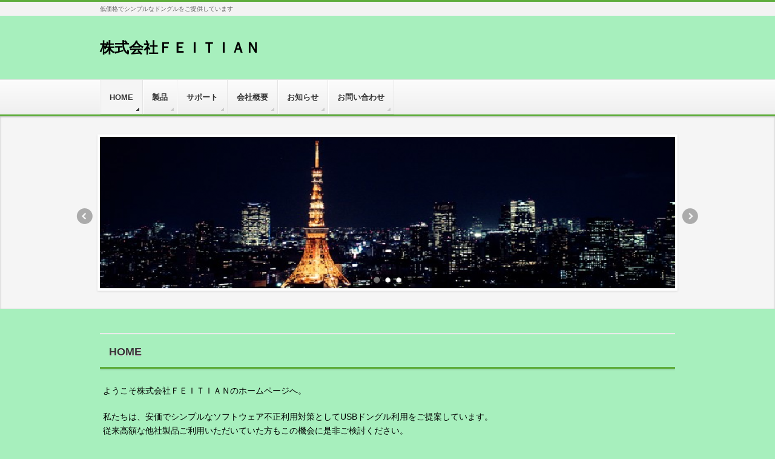

--- FILE ---
content_type: text/html; charset=UTF-8
request_url: http://www.feitian.jp/
body_size: 6443
content:
<!DOCTYPE html>
<!--[if IE]>
<meta http-equiv="X-UA-Compatible" content="IE=Edge">
<![endif]-->
<html xmlns:fb="http://ogp.me/ns/fb#" lang="ja">
<head>
<meta charset="UTF-8" />
<title>USBドングル</title>
<link rel="start" href="http://www.feitian.jp" title="HOME" />
<link rel="alternate" href="http://www.feitian.jp" hreflang="ja" />
<!-- BizVektor v1.8.12 -->

<meta id="viewport" name="viewport" content="width=device-width, initial-scale=1">
<meta name="keywords" content="USBドングル,USBキー" />
<link rel='dns-prefetch' href='//www.feitian.jp' />
<link rel='dns-prefetch' href='//html5shiv.googlecode.com' />
<link rel='dns-prefetch' href='//maxcdn.bootstrapcdn.com' />
<link rel='dns-prefetch' href='//fonts.googleapis.com' />
<link rel='dns-prefetch' href='//s.w.org' />
<link rel="alternate" type="application/rss+xml" title="株式会社ＦＥＩＴＩＡＮ &raquo; フィード" href="http://www.feitian.jp/feed/" />
<link rel="alternate" type="application/rss+xml" title="株式会社ＦＥＩＴＩＡＮ &raquo; コメントフィード" href="http://www.feitian.jp/comments/feed/" />
<meta name="description" content="低価格でシンプルなドングルをご提供しています" />
		<script type="text/javascript">
			window._wpemojiSettings = {"baseUrl":"https:\/\/s.w.org\/images\/core\/emoji\/11\/72x72\/","ext":".png","svgUrl":"https:\/\/s.w.org\/images\/core\/emoji\/11\/svg\/","svgExt":".svg","source":{"concatemoji":"http:\/\/www.feitian.jp\/wp-includes\/js\/wp-emoji-release.min.js?ver=4.9.23"}};
			!function(e,a,t){var n,r,o,i=a.createElement("canvas"),p=i.getContext&&i.getContext("2d");function s(e,t){var a=String.fromCharCode;p.clearRect(0,0,i.width,i.height),p.fillText(a.apply(this,e),0,0);e=i.toDataURL();return p.clearRect(0,0,i.width,i.height),p.fillText(a.apply(this,t),0,0),e===i.toDataURL()}function c(e){var t=a.createElement("script");t.src=e,t.defer=t.type="text/javascript",a.getElementsByTagName("head")[0].appendChild(t)}for(o=Array("flag","emoji"),t.supports={everything:!0,everythingExceptFlag:!0},r=0;r<o.length;r++)t.supports[o[r]]=function(e){if(!p||!p.fillText)return!1;switch(p.textBaseline="top",p.font="600 32px Arial",e){case"flag":return s([55356,56826,55356,56819],[55356,56826,8203,55356,56819])?!1:!s([55356,57332,56128,56423,56128,56418,56128,56421,56128,56430,56128,56423,56128,56447],[55356,57332,8203,56128,56423,8203,56128,56418,8203,56128,56421,8203,56128,56430,8203,56128,56423,8203,56128,56447]);case"emoji":return!s([55358,56760,9792,65039],[55358,56760,8203,9792,65039])}return!1}(o[r]),t.supports.everything=t.supports.everything&&t.supports[o[r]],"flag"!==o[r]&&(t.supports.everythingExceptFlag=t.supports.everythingExceptFlag&&t.supports[o[r]]);t.supports.everythingExceptFlag=t.supports.everythingExceptFlag&&!t.supports.flag,t.DOMReady=!1,t.readyCallback=function(){t.DOMReady=!0},t.supports.everything||(n=function(){t.readyCallback()},a.addEventListener?(a.addEventListener("DOMContentLoaded",n,!1),e.addEventListener("load",n,!1)):(e.attachEvent("onload",n),a.attachEvent("onreadystatechange",function(){"complete"===a.readyState&&t.readyCallback()})),(n=t.source||{}).concatemoji?c(n.concatemoji):n.wpemoji&&n.twemoji&&(c(n.twemoji),c(n.wpemoji)))}(window,document,window._wpemojiSettings);
		</script>
		<style type="text/css">
img.wp-smiley,
img.emoji {
	display: inline !important;
	border: none !important;
	box-shadow: none !important;
	height: 1em !important;
	width: 1em !important;
	margin: 0 .07em !important;
	vertical-align: -0.1em !important;
	background: none !important;
	padding: 0 !important;
}
</style>
<link rel='stylesheet' id='contact-form-7-css'  href='http://www.feitian.jp/wp-content/plugins/contact-form-7/includes/css/styles.css?ver=5.0.1' type='text/css' media='all' />
<link rel='stylesheet' id='Biz_Vektor_common_style-css'  href='http://www.feitian.jp/wp-content/themes/biz-vektor/css/bizvektor_common_min.css?ver=20141106' type='text/css' media='all' />
<link rel='stylesheet' id='Biz_Vektor_Design_style-css'  href='http://www.feitian.jp/wp-content/themes/biz-vektor/design_skins/002/002.css?ver=4.9.23' type='text/css' media='all' />
<link rel='stylesheet' id='Biz_Vektor_plugin_sns_style-css'  href='http://www.feitian.jp/wp-content/themes/biz-vektor/plugins/sns/style_bizvektor_sns.css?ver=4.9.23' type='text/css' media='all' />
<link rel='stylesheet' id='Biz_Vektor_add_font_awesome-css'  href='//maxcdn.bootstrapcdn.com/font-awesome/4.3.0/css/font-awesome.min.css?ver=4.9.23' type='text/css' media='all' />
<link rel='stylesheet' id='Biz_Vektor_add_web_fonts-css'  href='//fonts.googleapis.com/css?family=Droid+Sans%3A700%7CLato%3A900%7CAnton&#038;ver=4.9.23' type='text/css' media='all' />
<script type='text/javascript' src='http://www.feitian.jp/wp-includes/js/jquery/jquery.js?ver=1.12.4'></script>
<script type='text/javascript' src='http://www.feitian.jp/wp-includes/js/jquery/jquery-migrate.min.js?ver=1.4.1'></script>
<script type='text/javascript' src='//html5shiv.googlecode.com/svn/trunk/html5.js'></script>
<link rel='https://api.w.org/' href='http://www.feitian.jp/wp-json/' />
<link rel="EditURI" type="application/rsd+xml" title="RSD" href="http://www.feitian.jp/xmlrpc.php?rsd" />
<link rel="wlwmanifest" type="application/wlwmanifest+xml" href="http://www.feitian.jp/wp-includes/wlwmanifest.xml" /> 
<link rel="canonical" href="http://www.feitian.jp/" />
<link rel='shortlink' href='http://www.feitian.jp/' />
<link rel="alternate" type="application/json+oembed" href="http://www.feitian.jp/wp-json/oembed/1.0/embed?url=http%3A%2F%2Fwww.feitian.jp%2F" />
<link rel="alternate" type="text/xml+oembed" href="http://www.feitian.jp/wp-json/oembed/1.0/embed?url=http%3A%2F%2Fwww.feitian.jp%2F&#038;format=xml" />
<!-- [ BizVektor OGP ] -->
<meta property="og:site_name" content="株式会社ＦＥＩＴＩＡＮ" />
<meta property="og:url" content="http://www.feitian.jp" />
<meta property="fb:app_id" content="" />
<meta property="og:type" content="website" />
<meta property="og:image" content="" />
<meta property="og:title" content="株式会社ＦＥＩＴＩＡＮ" />
<meta property="og:description" content="低価格でシンプルなドングルをご提供しています" />
<!-- [ /BizVektor OGP ] -->
<!--[if lte IE 8]>
<link rel="stylesheet" type="text/css" media="all" href="http://www.feitian.jp/wp-content/themes/biz-vektor/design_skins/002/002_oldie.css" />
<![endif]-->
<link rel="pingback" href="http://www.feitian.jp/xmlrpc.php" />
		<style type="text/css">.recentcomments a{display:inline !important;padding:0 !important;margin:0 !important;}</style>
		<style type="text/css" id="custom-background-css">
body.custom-background { background-color: #a7efbd; }
</style>
<style type="text/css">
/*-------------------------------------------*/
/*	font
/*-------------------------------------------*/
h1,h2,h3,h4,h4,h5,h6,#header #site-title,#pageTitBnr #pageTitInner #pageTit,#content .leadTxt,#sideTower .localHead {font-family: "ヒラギノ角ゴ Pro W3","Hiragino Kaku Gothic Pro","メイリオ",Meiryo,Osaka,"ＭＳ Ｐゴシック","MS PGothic",sans-serif; }
#pageTitBnr #pageTitInner #pageTit { font-weight:lighter; }
#gMenu .menu li a strong {font-family: "ヒラギノ角ゴ Pro W3","Hiragino Kaku Gothic Pro","メイリオ",Meiryo,Osaka,"ＭＳ Ｐゴシック","MS PGothic",sans-serif; }
</style>
<link rel="stylesheet" href="http://www.feitian.jp/wp-content/themes/biz-vektor/style.css" type="text/css" media="all" />
</head>

<body class="home page-template-default page page-id-2 custom-background one-column">

<div id="fb-root"></div>

<div id="wrap">

<!--[if lte IE 8]>
<div id="eradi_ie_box">
<div class="alert_title">ご利用の Internet Exproler は古すぎます。</div>
<p>このウェブサイトはあなたがご利用の Internet Explorer をサポートしていないため、正しく表示・動作しません。<br />
古い Internet Exproler はセキュリティーの問題があるため、新しいブラウザに移行する事が強く推奨されています。<br />
最新の Internet Exproler を利用するか、<a href="https://www.google.co.jp/chrome/browser/index.html" target="_blank">Chrome</a> や <a href="https://www.mozilla.org/ja/firefox/new/" target="_blank">Firefox</a> など、より早くて快適なブラウザをご利用ください。</p>
</div>
<![endif]-->

<!-- [ #headerTop ] -->
<div id="headerTop">
<div class="innerBox">
<div id="site-description">低価格でシンプルなドングルをご提供しています</div>
</div>
</div><!-- [ /#headerTop ] -->

<!-- [ #header ] -->
<div id="header">
<div id="headerInner" class="innerBox">
<!-- [ #headLogo ] -->
<h1 id="site-title">
<a href="http://www.feitian.jp/" title="株式会社ＦＥＩＴＩＡＮ" rel="home">
株式会社ＦＥＩＴＩＡＮ</a>
</h1>
<!-- [ /#headLogo ] -->

<!-- [ #headContact ] -->
<!-- [ /#headContact ] -->

</div>
<!-- #headerInner -->
</div>
<!-- [ /#header ] -->


<!-- [ #gMenu ] -->
<div id="gMenu" class="itemClose">
<div id="gMenuInner" class="innerBox">
<h3 class="assistive-text" onclick="showHide('gMenu');"><span>MENU</span></h3>
<div class="skip-link screen-reader-text">
	<a href="#content" title="メニューを飛ばす">メニューを飛ばす</a>
</div>
<div class="menu-menu-container"><ul id="menu-menu" class="menu"><li id="menu-item-21" class="menu-item menu-item-type-post_type menu-item-object-page menu-item-home current-menu-item page_item page-item-2 current_page_item"><a href="http://www.feitian.jp/"><strong>HOME</strong></a></li>
<li id="menu-item-20" class="menu-item menu-item-type-post_type menu-item-object-page"><a href="http://www.feitian.jp/products/"><strong>製品</strong></a></li>
<li id="menu-item-25" class="menu-item menu-item-type-post_type menu-item-object-page"><a href="http://www.feitian.jp/support/"><strong>サポート</strong></a></li>
<li id="menu-item-19" class="menu-item menu-item-type-post_type menu-item-object-page"><a href="http://www.feitian.jp/aboutus/"><strong>会社概要</strong></a></li>
<li id="menu-item-17" class="menu-item menu-item-type-post_type menu-item-object-page"><a href="http://www.feitian.jp/info/"><strong>お知らせ</strong></a></li>
<li id="menu-item-18" class="menu-item menu-item-type-post_type menu-item-object-page"><a href="http://www.feitian.jp/contact/"><strong>お問い合わせ</strong></a></li>
</ul></div>
</div><!-- [ /#gMenuInner ] -->
</div>
<!-- [ /#gMenu ] -->

<div id="topMainBnr">
<div id="topMainBnrFrame" class="flexslider">
<ul class="slides">
<li><span class="slideFrame"><img src="http://www.feitian.jp/wp-content/uploads/2015/10/cropped-Top05.png" alt="" /></span></li>
<li><span class="slideFrame"><img src="http://www.feitian.jp/wp-content/uploads/2015/10/cropped-Top04.png" alt="" /></span></li>
<li><span class="slideFrame"><img src="http://www.feitian.jp/wp-content/uploads/2015/10/cropped-top02.png" alt="" /></span></li>
</ul>
</div>
</div>


<div id="main"><!-- [ #container ] -->
<div id="container" class="innerBox">
	<!-- [ #content ] -->
	<div id="content" class="content">
		<div id="content-main">
<div id="widget-page-2" class="sectionBox"><h2>HOME</h2><p><span style="color: #000000;">ようこそ株式会社ＦＥＩＴＩＡＮのホームページへ。</span></p>
<p><span style="color: #000000;">私たちは、安価でシンプルなソフトウェア不正利用対策としてUSBドングル利用をご提案しています。</span><br />
<span style="color: #000000;"> 従来高額な他社製品ご利用いただいていた方もこの機会に是非ご検討ください。</span><br />
<span style="color: #000000;"><span style="color: #000000;"><a href="http://www.feitian.jp/products/dongle/"><img class="wp-image-91 size-thumbnail alignleft" src="http://www.feitian.jp/wp-content/uploads/2015/10/ET99DG3pgS-144x150.jpg" alt="ET99DG3pgS" width="144" height="150" /></a></span></span><span style="color: #000000;">＜シンプルドングルET99DG＞<br />
一番のお薦め商品です。</span><br />
<span style="color: #000000;"> 低価格で御社のソフトウェア資産を守ります。</span></p>
<p>&nbsp;</p>
<p>&nbsp;</p>
<p><a href="http://www.feitian.jp/products/et299dg/"><img class="alignleft size-thumbnail wp-image-92" src="http://133.130.76.102/wp-content/uploads/2015/10/ET299DG3pgS-144x150.jpg" alt="ET299DG3pgS" width="144" height="150" /></a><span style="color: #000000;">＜ICチップ搭載ET299DG＞</span><br />
<span style="color: #000000;"> プログラムの起動回数や利用期間の管理に。</span><br />
<span style="color: #000000;"> きめ細かいライセンス管理が行えます。</span></p>
<p>&nbsp;</p>
<p>&nbsp;</p>
<p><a href="http://www.feitian.jp/products/et299u/"><img class="alignleft size-thumbnail wp-image-93" src="http://133.130.76.102/wp-content/uploads/2015/10/ET299U3pgS-144x150.jpg" alt="ET299U3pgS" width="144" height="150" /></a><span style="color: #000000;">＜フラッシュメモリ内蔵ET299U＞</span><br />
<span style="color: #000000;"> ET299DGと4GBのフラッシュメモリを１つ</span><br />
<span style="color: #000000;"> の筐体に収めたハイブリッドタイプ。</span></p>
</div><div id="topInfo" class="infoList">
<h2>お知らせ</h2>
<div class="rssBtn"><a href="http://www.feitian.jp/feed/?post_type=info" id="infoRss" target="_blank">RSS</a></div>
			<!-- [ .infoListBox ] -->
<div id="post-136" class="infoListBox ttBox">
	<div class="entryTxtBox">
	<h4 class="entryTitle">
	<a href="http://www.feitian.jp/info/%e3%82%b4%e3%83%bc%e3%83%ab%e3%83%87%e3%83%b3%e3%82%a6%e3%82%a3%e3%83%bc%e3%82%af%e3%81%ae%e5%96%b6%e6%a5%ad%e3%81%ab%e3%81%a4%e3%81%84%e3%81%a6/">ゴールデンウィークの営業について</a>
		</h4>
	<p class="entryMeta">
	<span class="infoDate">2018年4月30日</span><span class="infoCate"></span>
	</p>
	<p>いつもお世話になっています。ゴールデンウイーク中の営業日程についてお知らせいたします。 勝手ながら5月1日、2日は休業とさせていただきます。 以上よろしくお願いいたします。</p>
	<div class="moreLink"><a href="http://www.feitian.jp/info/%e3%82%b4%e3%83%bc%e3%83%ab%e3%83%87%e3%83%b3%e3%82%a6%e3%82%a3%e3%83%bc%e3%82%af%e3%81%ae%e5%96%b6%e6%a5%ad%e3%81%ab%e3%81%a4%e3%81%84%e3%81%a6/">この記事を読む</a></div>
	</div><!-- [ /.entryTxtBox ] -->
	
		
</div><!-- [ /.infoListBox ] -->			<!-- [ .infoListBox ] -->
<div id="post-133" class="infoListBox ttBox">
	<div class="entryTxtBox">
	<h4 class="entryTitle">
	<a href="http://www.feitian.jp/info/%e5%b9%b4%e6%9c%ab%e5%b9%b4%e5%a7%8b%e3%81%ae%e5%96%b6%e6%a5%ad%e3%81%ab%e3%81%a4%e3%81%84%e3%81%a6-2/">年末年始の営業について</a>
		</h4>
	<p class="entryMeta">
	<span class="infoDate">2017年12月30日</span><span class="infoCate"></span>
	</p>
	<p>まことに勝手ながら、下記の年末年始の期間は休業いたしますのでご案内いたします。 12/29～１/４ 本年もご愛顧ありがとうございました。 来年もどうぞよろしくお願いいたします。</p>
	<div class="moreLink"><a href="http://www.feitian.jp/info/%e5%b9%b4%e6%9c%ab%e5%b9%b4%e5%a7%8b%e3%81%ae%e5%96%b6%e6%a5%ad%e3%81%ab%e3%81%a4%e3%81%84%e3%81%a6-2/">この記事を読む</a></div>
	</div><!-- [ /.entryTxtBox ] -->
	
		
</div><!-- [ /.infoListBox ] -->			<!-- [ .infoListBox ] -->
<div id="post-131" class="infoListBox ttBox">
	<div class="entryTxtBox">
	<h4 class="entryTitle">
	<a href="http://www.feitian.jp/info/%e5%b9%b4%e6%9c%ab%e5%b9%b4%e5%a7%8b%e3%81%ae%e5%96%b6%e6%a5%ad%e3%81%ab%e3%81%a4%e3%81%84%e3%81%a6/">年末年始の営業について</a>
		</h4>
	<p class="entryMeta">
	<span class="infoDate">2016年12月30日</span><span class="infoCate"></span>
	</p>
	<p>12月30日より1月4日までは年末年始休業とさせていただきます。 メールでのお問い合わせにつきましては、可能な限りご回答させていただき ますので、お急ぎの際はメールでのお問い合わせをお願いいたします。</p>
	<div class="moreLink"><a href="http://www.feitian.jp/info/%e5%b9%b4%e6%9c%ab%e5%b9%b4%e5%a7%8b%e3%81%ae%e5%96%b6%e6%a5%ad%e3%81%ab%e3%81%a4%e3%81%84%e3%81%a6/">この記事を読む</a></div>
	</div><!-- [ /.entryTxtBox ] -->
	
		
</div><!-- [ /.infoListBox ] -->			<!-- [ .infoListBox ] -->
<div id="post-129" class="infoListBox ttBox">
	<div class="entryTxtBox">
	<h4 class="entryTitle">
	<a href="http://www.feitian.jp/info/%e3%82%b4%e3%83%bc%e3%83%ab%e3%83%87%e3%83%b3%e3%82%a6%e3%82%a3%e3%83%bc%e3%82%af%e3%81%ae%e5%96%b6%e6%a5%ad%e4%ba%88%e5%ae%9a%e3%81%ab%e3%81%a4%e3%81%84%e3%81%a6/">ゴールデンウィークの営業予定について</a>
		</h4>
	<p class="entryMeta">
	<span class="infoDate">2016年5月1日</span><span class="infoCate"></span>
	</p>
	<p>まことに勝手ながら5月2日と5月6日はお休みをいただきます。 5月9日より通常営業の予定です。 以上よろしくお願いいたします。</p>
	<div class="moreLink"><a href="http://www.feitian.jp/info/%e3%82%b4%e3%83%bc%e3%83%ab%e3%83%87%e3%83%b3%e3%82%a6%e3%82%a3%e3%83%bc%e3%82%af%e3%81%ae%e5%96%b6%e6%a5%ad%e4%ba%88%e5%ae%9a%e3%81%ab%e3%81%a4%e3%81%84%e3%81%a6/">この記事を読む</a></div>
	</div><!-- [ /.entryTxtBox ] -->
	
		
</div><!-- [ /.infoListBox ] -->			<!-- [ .infoListBox ] -->
<div id="post-124" class="infoListBox ttBox">
	<div class="entryTxtBox">
	<h4 class="entryTitle">
	<a href="http://www.feitian.jp/info/%e6%9c%ac%e5%b9%b4%e3%82%82%e3%82%88%e3%82%8d%e3%81%97%e3%81%8f%e3%81%8a%e9%a1%98%e3%81%84%e3%81%84%e3%81%9f%e3%81%97%e3%81%be%e3%81%99%e3%80%82/">本年もよろしくお願いいたします。</a>
		</h4>
	<p class="entryMeta">
	<span class="infoDate">2016年1月3日</span><span class="infoCate"></span>
	</p>
	<p>明けましておめでとうございます。 旧年中は大変お世話になりました。 本年もどうぞよろしくお願い申し上げます。 ※）本年は1月4日より業務開始いたします。</p>
	<div class="moreLink"><a href="http://www.feitian.jp/info/%e6%9c%ac%e5%b9%b4%e3%82%82%e3%82%88%e3%82%8d%e3%81%97%e3%81%8f%e3%81%8a%e9%a1%98%e3%81%84%e3%81%84%e3%81%9f%e3%81%97%e3%81%be%e3%81%99%e3%80%82/">この記事を読む</a></div>
	</div><!-- [ /.entryTxtBox ] -->
	
		
</div><!-- [ /.infoListBox ] -->	<div class="moreLink right"><a href="http://www.feitian.jp/info/">お知らせ一覧</a></div></div><!-- [ /#topInfo ] -->


	</div>
	<!-- #content-main -->
		</div>
	<!-- [ /#content ] -->
</div>
<!-- [ /#container ] -->

</div><!-- #main -->

<div id="back-top">
<a href="#wrap">
	<img id="pagetop" src="http://www.feitian.jp/wp-content/themes/biz-vektor/js/res-vektor/images/footer_pagetop.png" alt="PAGETOP" />
</a>
</div>

<!-- [ #footerSection ] -->
<div id="footerSection">

	<div id="pagetop">
	<div id="pagetopInner" class="innerBox">
	<a href="#wrap">PAGETOP</a>
	</div>
	</div>

	<div id="footMenu">
	<div id="footMenuInner" class="innerBox">
	<div class="menu-menu-container"><ul id="menu-menu-1" class="menu"><li id="menu-item-21" class="menu-item menu-item-type-post_type menu-item-object-page menu-item-home current-menu-item page_item page-item-2 current_page_item menu-item-21"><a href="http://www.feitian.jp/">HOME</a></li>
<li id="menu-item-20" class="menu-item menu-item-type-post_type menu-item-object-page menu-item-20"><a href="http://www.feitian.jp/products/">製品</a></li>
<li id="menu-item-25" class="menu-item menu-item-type-post_type menu-item-object-page menu-item-25"><a href="http://www.feitian.jp/support/">サポート</a></li>
<li id="menu-item-19" class="menu-item menu-item-type-post_type menu-item-object-page menu-item-19"><a href="http://www.feitian.jp/aboutus/">会社概要</a></li>
<li id="menu-item-17" class="menu-item menu-item-type-post_type menu-item-object-page menu-item-17"><a href="http://www.feitian.jp/info/">お知らせ</a></li>
<li id="menu-item-18" class="menu-item menu-item-type-post_type menu-item-object-page menu-item-18"><a href="http://www.feitian.jp/contact/">お問い合わせ</a></li>
</ul></div>	</div>
	</div>

	<!-- [ #footer ] -->
	<div id="footer">
	<!-- [ #footerInner ] -->
	<div id="footerInner" class="innerBox">
		<dl id="footerOutline">
		<dt><img src="http://www.feitian.jp/wp-content/uploads/2015/10/Feitian_logo.png" alt="株式会社ＦＥＩＴＩＡＮ （フェイテン）" /></dt>
		<dd>
		〒106-0032<br />
東京都港区六本木7丁目15番17号7-F		</dd>
		</dl>
		<!-- [ #footerSiteMap ] -->
		<div id="footerSiteMap">
<div class="menu-menu-container"><ul id="menu-menu-2" class="menu"><li class="menu-item menu-item-type-post_type menu-item-object-page menu-item-home current-menu-item page_item page-item-2 current_page_item menu-item-21"><a href="http://www.feitian.jp/">HOME</a></li>
<li class="menu-item menu-item-type-post_type menu-item-object-page menu-item-20"><a href="http://www.feitian.jp/products/">製品</a></li>
<li class="menu-item menu-item-type-post_type menu-item-object-page menu-item-25"><a href="http://www.feitian.jp/support/">サポート</a></li>
<li class="menu-item menu-item-type-post_type menu-item-object-page menu-item-19"><a href="http://www.feitian.jp/aboutus/">会社概要</a></li>
<li class="menu-item menu-item-type-post_type menu-item-object-page menu-item-17"><a href="http://www.feitian.jp/info/">お知らせ</a></li>
<li class="menu-item menu-item-type-post_type menu-item-object-page menu-item-18"><a href="http://www.feitian.jp/contact/">お問い合わせ</a></li>
</ul></div></div>
		<!-- [ /#footerSiteMap ] -->
	</div>
	<!-- [ /#footerInner ] -->
	</div>
	<!-- [ /#footer ] -->

	<!-- [ #siteBottom ] -->
	<div id="siteBottom">
	<div id="siteBottomInner" class="innerBox">
	<div id="copy">Copyright &copy; <a href="http://www.feitian.jp/" rel="home">株式会社ＦＥＩＴＩＡＮ （フェイテン）</a> All Rights Reserved.</div><div id="powerd">Powered by <a href="https://ja.wordpress.org/">WordPress</a> &amp; <a href="http://bizvektor.com" target="_blank" title="無料WordPressテーマ BizVektor(ビズベクトル)"> BizVektor Theme</a> by <a href="http://www.vektor-inc.co.jp" target="_blank" title="株式会社ベクトル -ウェブサイト制作・WordPressカスタマイズ- [ 愛知県名古屋市 ]">Vektor,Inc.</a> technology.</div>	</div>
	</div>
	<!-- [ /#siteBottom ] -->
</div>
<!-- [ /#footerSection ] -->
</div>
<!-- [ /#wrap ] -->
<script type='text/javascript'>
/* <![CDATA[ */
var wpcf7 = {"apiSettings":{"root":"http:\/\/www.feitian.jp\/wp-json\/contact-form-7\/v1","namespace":"contact-form-7\/v1"},"recaptcha":{"messages":{"empty":"\u3042\u306a\u305f\u304c\u30ed\u30dc\u30c3\u30c8\u3067\u306f\u306a\u3044\u3053\u3068\u3092\u8a3c\u660e\u3057\u3066\u304f\u3060\u3055\u3044\u3002"}}};
/* ]]> */
</script>
<script type='text/javascript' src='http://www.feitian.jp/wp-content/plugins/contact-form-7/includes/js/scripts.js?ver=5.0.1'></script>
<script type='text/javascript' src='http://www.feitian.jp/wp-includes/js/comment-reply.min.js?ver=4.9.23'></script>
<script type='text/javascript' src='http://www.feitian.jp/wp-includes/js/wp-embed.min.js?ver=4.9.23'></script>
<script type='text/javascript'>
/* <![CDATA[ */
var bv_sliderParams = {"slideshowSpeed":"5000","animation":"fade"};
/* ]]> */
</script>
<script type='text/javascript' src='http://www.feitian.jp/wp-content/themes/biz-vektor/js/biz-vektor-min.js?ver=1.8.1' defer='defer'></script>
</body>
</html>